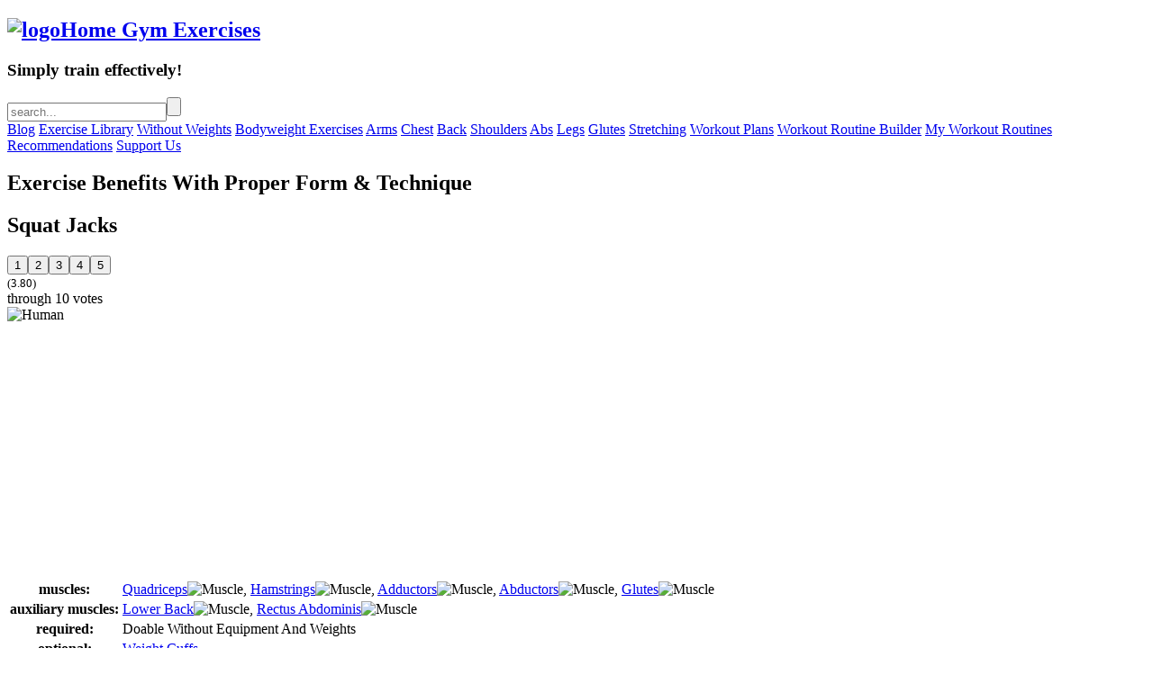

--- FILE ---
content_type: text/html; charset=UTF-8
request_url: https://homegym-exercises.com/squat_jacks.html
body_size: 3052
content:
<!DOCTYPE HTML>
<html lang="en" itemscope itemtype="//schema.org/Thing">
<head>
   <meta charset="UTF-8">
   <meta name="description" itemprop="description" content="How to do Squat Jacks with proper form and technique. See all exercise benefits - muscles worked.">
   <meta name="keywords" content="home-workout-exercises,fitness,muscle-build,training,gym,without weights,fit,to train">
   <meta name="viewport" content="width=device-width">
   <meta name="flattr:id" content="m03lqy">
   <title itemprop="name">Squat Jacks Form, Muscles Worked, Benefits</title>
   <link type="image/x-icon" rel="icon" href="//media.homegym-exercises.com/favicon.ico">
   <link type="text/html" rel="alternate" href="//m.homegym-exercises.com/squat_jacks.html" media="handheld">
   <link type="text/html" rel="alternate" hreflang="de" href="//fitnessuebungen-zuhause.de/gehockte_kniebeuge_sumo_kniebeuge.html">
   <style>
@font-face{font-family:pakenham;src:url(/pakenham.woff) format('woff')}
@font-face{font-family:uw_champion;src:url(/uwch.woff) format('woff')}
   </style>
   <link type="text/css" rel="stylesheet" href="//res.homegym-exercises.com/css/default.css?v=1687544221">
   <link type="text/css" rel="stylesheet" href="//res.homegym-exercises.com/css/print.css?v=1565143251" media="print">
   <script>var IS_EN=true</script>
   <script src="//res.homegym-exercises.com/js/default.js?v=1466733718"></script>
   <script src="//pagead2.googlesyndication.com/pagead/js/adsbygoogle.js" async></script>
</head>
<body id="top">
<header><div><h2><a href="/" tabindex="3" title="go to the welcome page"><img src="//media.homegym-exercises.com/titel.png" alt="logo">Home Gym Exercises</a></h2> <h3>Simply train effectively!</h3></div></header>
<div id="main">
   <div><div id="navi-menu">
      <form action="/bodybuilding_home_workouts_exercises.html" onsubmit="return (this.s.value != '') ? true : false"><input type="text" name="s" maxlength="100" tabindex="3" placeholder="search..." title="to run a search for an exercise"><input type="submit" value="" tabindex="-1" title="submit to start search"></form>
      <nav>
         <a href="/blog.html" tabindex="3" title="to the latest entries">Blog</a>
         <a href="/bodybuilding_home_workouts_exercises.html" tabindex="3" title="to the listing of all muscle building exercises">Exercise Library</a>
         <a href="/how_to_work_out_without_weights_or_equipment.html" tabindex="3" title="category: Muscle-building exercises without weights">Without Weights</a>
         <a href="/bwe_bodyweight_exercises.html" tabindex="3" title="category: Bodyweight exercises">Bodyweight Exercises</a>
         <a href="/exercises_for_arms.html" tabindex="3" title="category: Arm exercises">Arms</a>
         <a href="/exercises_for_chest.html" tabindex="3" title="category: Chest exercises">Chest</a>
         <a href="/exercises_for_back.html" tabindex="3" title="category: Back exercises">Back</a>
         <a href="/exercises_for_shoulders.html" tabindex="3" title="category: Shoulder exercises">Shoulders</a>
         <a href="/exercises_for_abs.html" tabindex="3" title="category: Ab exercises">Abs</a>
         <a href="/exercises_for_legs_thighs_and_shanks.html" tabindex="3" title="category: Leg exercises">Legs</a>
         <a href="/exercises_for_glutes_gluteal_muscles_and_buttocks.html" tabindex="3" title="category: Glute exercises">Glutes</a>
         <a href="/stretching_exercises.html" tabindex="3" title="category: Stretch exercises">Stretching</a>
         <a href="/workout_routine/home_workout_plans.html" tabindex="3" title="to the listing of all workout routines">Workout Plans</a>
         <a href="/workout_routine/create_training_plan.html" tabindex="3" title="make your own workout plan here">Workout Routine Builder</a>
         <a href="/workout_routine/my_plans.html" tabindex="3" title="to the listing of all your selfmade workout routines">My Workout Routines</a>
      </nav>
   </div></div><div id="main-inhalt">
      <div id="social">
         <a href="/recommendations.html" tabindex="3" title="useful sport products">Recommendations</a>
         <a href="/support_us.html" tabindex="3" title="help us with a small donation">Support Us</a>
         <div><a rel="nofollow" target="_blank" href="//facebook.com/HomeGymExercises" id="facebook" title="Facebook"></a> <a rel="nofollow" target="_blank" href="//twitter.com/intent/tweet?text=Squat+Jacks+Form%2C+Muscles+Worked%2C+Benefits+%7C+Home+Gym+Exercises+%40&amp;url=https%3A%2F%2Fhomegym-exercises.com%2Fsquat_jacks.html" id="twitter" title="Twitter"></a> <a rel="nofollow" target="_blank" href="//stumbleupon.com/submit?url=homegym-exercises.com" id="stumbleupon" title="StumbleUpon"></a></div>
      </div>
      <h2>Exercise Benefits With Proper Form & Technique</h2>
      <article class="training_detail">
         <div>
            <h1>Squat Jacks</h1>
            <div class="bewertung"><form method="post"><input type="submit" name="b" value="1" title="to award one star"><input type="submit" name="b" value="2" title="to award two stars"><input type="submit" name="b" value="3" title="to award three stars"><input type="submit" name="b" value="4" title="to award four stars"><input type="submit" name="b" value="5"class ="leer" title="to award five stars"></form><small>(3.80)</small><br> through 10 votes</div>
         </div>
         <div>
            <div>
               <img src="//media.homegym-exercises.com/muskel/mensch.png" alt="Human">
               <div class="werbung-lr"><ins class="adsbygoogle" style="width:336px;height:280px" data-ad-client="ca-pub-6985317310597800" data-ad-slot="6849411297"></ins><script>(adsbygoogle=window.adsbygoogle||[]).push({})//fitnessuebungen-zuhause: LRectangle (Detail)</script></div>
            </div>
            <table>
               <colgroup><col><col></colgroup>
               <tr><th>muscles:</th><td class="ziel"><a href="bodybuilding_home_workouts_exercises.html?f1=14" title="to the listing of all Quadriceps-building exercises">Quadriceps</a><img src="//media.homegym-exercises.com/muskel/z14.png" alt="Muscle">, <a href="bodybuilding_home_workouts_exercises.html?f1=15" title="to the listing of all Hamstrings-building exercises">Hamstrings</a><img src="//media.homegym-exercises.com/muskel/z15.png" alt="Muscle">, <a href="adductors_exercises_workouts.html" title="to the listing of all Adductors-building exercises">Adductors</a><img src="//media.homegym-exercises.com/muskel/z16.png" alt="Muscle">, <a href="abductor_exercises_workouts.html" title="to the listing of all Abductors-building exercises">Abductors</a><img src="//media.homegym-exercises.com/muskel/z17.png" alt="Muscle">, <a href="exercises_for_glutes_gluteal_muscles_and_buttocks.html" title="to the listing of all Glutes-building exercises">Glutes</a><img src="//media.homegym-exercises.com/muskel/z20.png" alt="Muscle"></td></tr>
               <tr><th>auxiliary muscles:</th><td class="assi"><a href="lower_back_lumbar_spine_exercises_workouts.html" title="to the listing of all Lower Back-building exercises">Lower Back</a><img src="//media.homegym-exercises.com/muskel/h9.png" alt="Muscle">, <a href="bodybuilding_home_workouts_exercises.html?f1=12" title="to the listing of all Rectus Abdominis-building exercises">Rectus Abdominis</a><img src="//media.homegym-exercises.com/muskel/h12.png" alt="Muscle"></td></tr>
               <tr><th>required:</th><td>Doable Without Equipment And Weights</td></tr>
               <tr><th>optional:</th><td><a href="recommendations.html#accessories" title="our recommendation for: Weight Cuffs" class="empfehlung">Weight Cuffs</a></td></tr>
               <tr><th>fitness level:</th><td>Hard</td></tr>
               <tr><th>exercise type:</th><td><a href="strength_workouts_exercises.html" title="to the listing of all strength exercises">Strength</a></td></tr>
               <tr><td></td><td><a href="variation-squat_jacks.html" title="display other variants of this exercise">Variations available (31)</a></td></tr>
            </table>
            <img src="//media.homegym-exercises.com/training/gehockte_kniebeuge_sumo_kniebeuge1hd.png" alt="Starting Position" title="Starting Position"><img src="//media.homegym-exercises.com/training/gehockte_kniebeuge_sumo_kniebeuge2hd.png" alt="Execution - 1nd Step" title="Execution - 1nd Step"><br><img src="//media.homegym-exercises.com/training/gehockte_kniebeuge_sumo_kniebeuge3hd.png" alt="Execution - 2rd Step" title="Execution - 2rd Step">
            <div>
               <h2>General And Specifics</h2>
               <ul>
                  <li>train your adductors, abductors and the <a rel="nofollow" href="//en.wikipedia.org/wiki/Gluteus_medius">gluteus medius</a> with this intensive exercise</li>
               </ul>
               <h2>Starting Position</h2>
               <ul>
                  <li>the feet are hip width apart</li>
                  <li>bend the knees as in the regular <a href="squat.html">Squat</a> to 90 degrees</li>
                  <li>keep the upper body as upright as possible</li>
                  <li>the arms hang down at the sides and will help you to gain momentum</li>
                  <li>the knees should not protrude the toes</li>
               </ul>
               <h2>Correct Execution</h2>
               <ul>
                  <li>push yourself off the ground, stay in the squat position (do not stretch the legs)</li>
                  <li>open the legs, so that the feet are more than shoulder width apart</li>
                  <li>absorb the energy of the jump, land in a position similar to the <a href="sumo_squat.html">Sumo Squat</a></li>
                  <li>make sure the knees do not protrude the toes and the upper body is upright</li>
                  <li>afterwards, jump back to the hip width squat position</li>
                  <li>do several swaps</li>
               </ul>
               <h3>tip for the workout</h3>
               <ul>
                  <li>if this is too easy to you, use weight cuffs</li>
               </ul>
               <div class="werbung"><ins class="adsbygoogle" style="width:728px;height:90px" data-ad-client="ca-pub-6985317310597800" data-ad-slot="9793617292"></ins><script>(adsbygoogle=window.adsbygoogle||[]).push({})//fitnessuebungen-zuhause: Leaderboard (Detail)</script></div>
            </div>
         </div>
         <aside>Do you have suggestions for the exercise <strong>squat jacks</strong>? <a href="contact.html?tid=387">Please share it with us!</a></aside>
      </article>
      <div id="hashtags">
         <p>Related exercises for your training:</p>
         <div><a Href="thighs_quadriceps_hamstrings_workouts_exercises.html">Thigh Exercises</a>, <a Href="adductors_exercises_workouts.html">Adductor Exercises</a>, <a Href="abductor_exercises_workouts.html">Abductor Exercises</a>, <a Href="exercises_for_glutes_gluteal_muscles_and_buttocks.html">Glute Exercises</a>, <a Href="exercises_for_legs_thighs_and_shanks.html">Leg Exercises</a>, <a Href="exercises_for_glutes_gluteal_muscles_and_buttocks.html">Glute Exercises</a></div>
      </div>
   </div>
   <footer><div>Your page for more fitness, strength and endurance! <a href="/about_us.html" tabindex="3" title="the idea behind this website and some facts about us">About Us</a> <a href="/contact.html" tabindex="3" title="annotations, feedback and more">Contact</a><br>© <small>HomeGym-Exercises.com</small> &#8259; <a  href="/legal_notice.html">Legal Notice</a> &#8259; <a href="/data_privacy.html">Data Privacy</a> <a href="#top" id="navi-top"><small>&#8593;</small> Top Of Page <small>&#8593;</small></a></div></footer>
</div>
</body>
</html>

--- FILE ---
content_type: text/html; charset=utf-8
request_url: https://www.google.com/recaptcha/api2/aframe
body_size: 266
content:
<!DOCTYPE HTML><html><head><meta http-equiv="content-type" content="text/html; charset=UTF-8"></head><body><script nonce="khhdqrDqC3HexsUxKTcT1g">/** Anti-fraud and anti-abuse applications only. See google.com/recaptcha */ try{var clients={'sodar':'https://pagead2.googlesyndication.com/pagead/sodar?'};window.addEventListener("message",function(a){try{if(a.source===window.parent){var b=JSON.parse(a.data);var c=clients[b['id']];if(c){var d=document.createElement('img');d.src=c+b['params']+'&rc='+(localStorage.getItem("rc::a")?sessionStorage.getItem("rc::b"):"");window.document.body.appendChild(d);sessionStorage.setItem("rc::e",parseInt(sessionStorage.getItem("rc::e")||0)+1);localStorage.setItem("rc::h",'1769309020978');}}}catch(b){}});window.parent.postMessage("_grecaptcha_ready", "*");}catch(b){}</script></body></html>